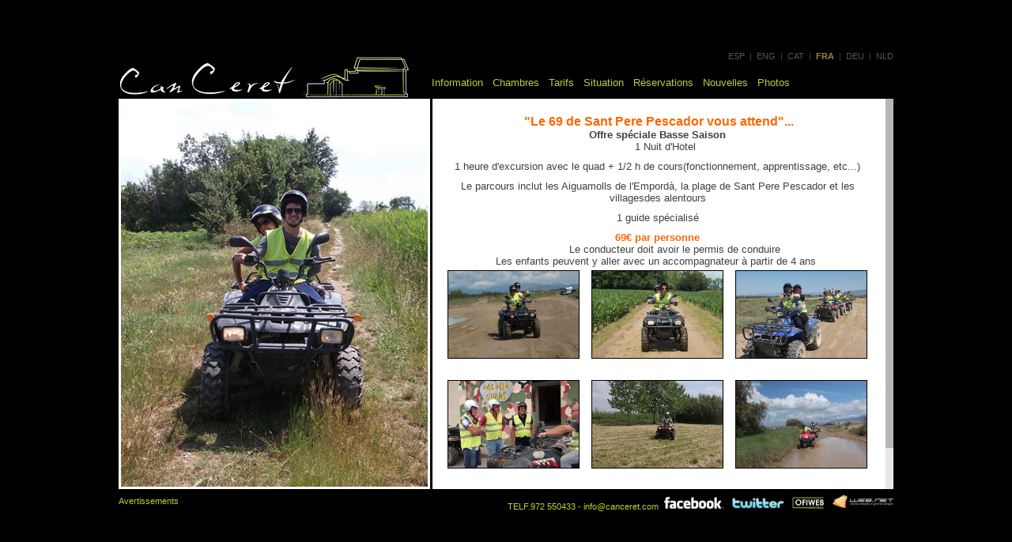

--- FILE ---
content_type: text/html; charset=utf-8
request_url: http://www.canceret.com/fr/default.aspx?ACCIO=PORTALENC&NIVELL=6579d32cb08575f9cfade1a4f75409f4db3c4b23360b7038ac1cd395c102c797c1aff1dc6d81fce9fea7c8d33f1cd60c
body_size: 5351
content:
<!DOCTYPE html PUBLIC "-//W3C//DTD XHTML 1.0 Transitional//EN" "http://www.w3.org/TR/xhtml1/DTD/xhtml1-transitional.dtd">
<html>
<head>
	<title>Pack quad</title>
	<meta http-equiv="Content-Type" content="text/html; charset=utf-8" />
	<meta name="title" lang="fr" content="Pack quad" />
<meta name="language" content="fr" />
<link rel="alternate" hreflang="es" href="http://www.canceret.com/es/default.aspx?ACCIO=PORTALENC&amp;NIVELL=6579d32cb08575f9cfade1a4f75409f4db3c4b23360b7038ac1cd395c102c797c1aff1dc6d81fce9fea7c8d33f1cd60c" />
<link rel="alternate" hreflang="x-default" href="http://www.canceret.com/es/default.aspx?ACCIO=PORTALENC&amp;NIVELL=6579d32cb08575f9cfade1a4f75409f4db3c4b23360b7038ac1cd395c102c797c1aff1dc6d81fce9fea7c8d33f1cd60c" />
<link rel="alternate" hreflang="en" href="http://www.canceret.com/en/default.aspx?ACCIO=PORTALENC&amp;NIVELL=6579d32cb08575f9cfade1a4f75409f4db3c4b23360b7038ac1cd395c102c797c1aff1dc6d81fce9fea7c8d33f1cd60c" />
<link rel="alternate" hreflang="ca" href="http://www.canceret.com/ca/default.aspx?ACCIO=PORTALENC&amp;NIVELL=6579d32cb08575f9cfade1a4f75409f4db3c4b23360b7038ac1cd395c102c797c1aff1dc6d81fce9fea7c8d33f1cd60c" />
<link rel="alternate" hreflang="fr" href="http://www.canceret.com/fr/default.aspx?ACCIO=PORTALENC&amp;NIVELL=6579d32cb08575f9cfade1a4f75409f4db3c4b23360b7038ac1cd395c102c797c1aff1dc6d81fce9fea7c8d33f1cd60c" />
<link rel="alternate" hreflang="de" href="http://www.canceret.com/de/default.aspx?ACCIO=PORTALENC&amp;NIVELL=6579d32cb08575f9cfade1a4f75409f4db3c4b23360b7038ac1cd395c102c797c1aff1dc6d81fce9fea7c8d33f1cd60c" />
<link rel="alternate" hreflang="nl" href="http://www.canceret.com/nl/default.aspx?ACCIO=PORTALENC&amp;NIVELL=6579d32cb08575f9cfade1a4f75409f4db3c4b23360b7038ac1cd395c102c797c1aff1dc6d81fce9fea7c8d33f1cd60c" />
<meta name="robots" content="index, follow" />
<meta name="description" lang="fr" content="Hotel Can Ceret - c/ Mar,1 17470 Costa Brava - Sant Pere Pescador (Girona) - Tel/Fax. 972 55 04 33" />
<meta name="keywords" lang="fr" content="hotel, restaurant, can ceret, sant pere pescador, costa brava, girona, gerona, con encanto, pequeño, familiar" />
<base href="http://www.canceret.com/skin/" />

<!--	<meta http-equiv="X-UA-Compatible" content="ie=emulateie7" /> -->
	<link rel="shortcut icon" href="images/favicon.ico">
	<link rel="stylesheet" media="screen" href="css/webnet.css" type="text/css" />
	<!--[if IE]>
		<link rel="stylesheet" href="css/webnet_ie.css" type="text/css" />
	<![endif]-->
	<script type="text/javascript" src="/webnet/javascript/flash.js"></script>
<script type="text/javascript" src="/webnet/javascript/jquery/jquery-1.5.2.min.js"></script>
<script type="text/javascript" src="/webnet/javascript/jquery/jquery.tools.min.js"></script>
<script type="text/javascript" src="/webnet/javascript/jquery/jquery.pngFix.js"></script>
<script type="text/javascript" src="/webnet/javascript/jquery/colorbox/jquery.colorbox-min.js"></script>
<link type="text/css" media="screen" rel="stylesheet" href="/webnet/javascript/jquery/colorbox/skin1/colorbox.css" />
<script type="text/javascript">
$(document).ready(function(){
jQuery("a[rel='lightbox']").colorbox({transition:"elastic",current:"{current} / {total}"});
});
</script>

	<script type="text/javascript" src="js/jquery.mousewheel.js"></script>
	<script type="text/javascript" src="js/jquery.jscrollpane.min.js"></script>
	<link rel="stylesheet" media="screen" href="css/webnet.css" type="text/css" />
	<link rel="stylesheet" media="screen" href="css/jquery.jscrollpane.css" type="text/css" />

	<script type="text/javascript">
		$(function(){
			$('.scroll-pane').jScrollPane();
		});
	</script>

</head>

<body>
<form method="post" action="http://www.canceret.com/fr/default.aspx?ACCIO=PORTALENC&amp;NIVELL=6579d32cb08575f9cfade1a4f75409f4db3c4b23360b7038ac1cd395c102c797c1aff1dc6d81fce9fea7c8d33f1cd60c" id="ctl00">
<div class="aspNetHidden">
<input type="hidden" name="__EVENTTARGET" id="__EVENTTARGET" value="" />
<input type="hidden" name="__EVENTARGUMENT" id="__EVENTARGUMENT" value="" />
<input type="hidden" name="__VIEWSTATE" id="__VIEWSTATE" value="/wEPDwUJNjkyNjUwMDI5D2QWAgIHDxYCHgZhY3Rpb24FnwFodHRwOi8vd3d3LmNhbmNlcmV0LmNvbS9mci9kZWZhdWx0LmFzcHg/QUNDSU89UE9SVEFMRU5DJk5JVkVMTD02NTc5ZDMyY2IwODU3NWY5Y2ZhZGUxYTRmNzU0MDlmNGRiM2M0YjIzMzYwYjcwMzhhYzFjZDM5NWMxMDJjNzk3YzFhZmYxZGM2ZDgxZmNlOWZlYTdjOGQzM2YxY2Q2MGNkZMwIeAa4Qo1eqLgJuSH7lgOo62dW8gQExwqfl/NXtAMO" />
</div>

<script type="text/javascript">
//<![CDATA[
var theForm = document.forms['ctl00'];
if (!theForm) {
    theForm = document.ctl00;
}
function __doPostBack(eventTarget, eventArgument) {
    if (!theForm.onsubmit || (theForm.onsubmit() != false)) {
        theForm.__EVENTTARGET.value = eventTarget;
        theForm.__EVENTARGUMENT.value = eventArgument;
        theForm.submit();
    }
}
//]]>
</script>


<script src="/WebResource.axd?d=nJ-6G5WhKrvvWoaQ_gzk_UfVH1nu1BTOaoTZYTzf5Drz_-2Hmz1VElQmleqlIkyGWAIcpRDJaeMlK0IcH_ZKo7anvU7yhPqmHP3UT0hHbUc1&amp;t=638286137964787378" type="text/javascript"></script>


<script src="/ScriptResource.axd?d=stksJPhEmR4-Qmpn4IlkaITg9ezdOE08PbU5g-ki9wQZzd4LyZXRq_HPHN-t-QJYGJ1SIsO10ln0by2Ym2CO0pCnfaOKBuVxf8deSerKoIXM-aARrJG8Y5-imeqpS-PKnjTWT8_QtcDI4VRpjkmGpqAhO7i1jFYDO4gM3GZmtZk1&amp;t=13798092" type="text/javascript"></script>
<script src="/ScriptResource.axd?d=e9U1ADZg3Ffm_iR-HMyr18xV1gLSwz4IuZop9rCn9fFLlgkfsyfcgrpR-qX5hqunD3S8Uc8CeVX2YmIg7btiszsSjBT8QaekuZcnb3xeHEtHS-lIM4Uhys3hw-Y4i9adxpk5btyTjA-Ru_xBU21RA6nssVYCpwcnTXqOfVbn1Xqih1VmAsARhDqj4dG5W29C0&amp;t=13798092" type="text/javascript"></script>
<script src="/ScriptResource.axd?d=xafvjg_kJ4oICvy_sqxM_68sL5M5vzYRje2gMmmruwqDcLhB9Sf-UngMYmajdLczYnfjYTShZb-YEeNJu2JKFbSg34ppWe49Yeou_f8sxtz6oJ8XBSQQk1AcDqdy7Vfp67dhcHKxD3sVVokmcXIMbI1FofokvLh69XD4oyFRn2Q1&amp;t=13798092" type="text/javascript"></script>
<div class="aspNetHidden">

	<input type="hidden" name="__VIEWSTATEGENERATOR" id="__VIEWSTATEGENERATOR" value="BEAC69B1" />
</div>
<body class="fons">
<div id="cos">

	<!-- Primera banda -->
	<div id="logo"><a href="default.aspx"><img src="images/logo.png" border="0"></a></div>
	<div id="idiomes" class="fontMitjana"><a href="http://www.canceret.com/es/default.aspx?ACCIO=PORTALENC&NIVELL=6579d32cb08575f9cfade1a4f75409f4db3c4b23360b7038ac1cd395c102c797c1aff1dc6d81fce9fea7c8d33f1cd60c">ESP</a>&nbsp;&nbsp;|&nbsp;&nbsp;<a href="http://www.canceret.com/en/default.aspx?ACCIO=PORTALENC&NIVELL=6579d32cb08575f9cfade1a4f75409f4db3c4b23360b7038ac1cd395c102c797c1aff1dc6d81fce9fea7c8d33f1cd60c">ENG</a>&nbsp;&nbsp;|&nbsp;&nbsp;<a href="http://www.canceret.com/ca/default.aspx?ACCIO=PORTALENC&NIVELL=6579d32cb08575f9cfade1a4f75409f4db3c4b23360b7038ac1cd395c102c797c1aff1dc6d81fce9fea7c8d33f1cd60c">CAT</a>&nbsp;&nbsp;|&nbsp;&nbsp;<a class="sel" href="http://www.canceret.com/fr/default.aspx?ACCIO=PORTALENC&NIVELL=6579d32cb08575f9cfade1a4f75409f4db3c4b23360b7038ac1cd395c102c797c1aff1dc6d81fce9fea7c8d33f1cd60c">FRA</a>&nbsp;&nbsp;|&nbsp;&nbsp;<a href="http://www.canceret.com/de/default.aspx?ACCIO=PORTALENC&NIVELL=6579d32cb08575f9cfade1a4f75409f4db3c4b23360b7038ac1cd395c102c797c1aff1dc6d81fce9fea7c8d33f1cd60c">DEU</a>&nbsp;&nbsp;|&nbsp;&nbsp;<a href="http://www.canceret.com/nl/default.aspx?ACCIO=PORTALENC&NIVELL=6579d32cb08575f9cfade1a4f75409f4db3c4b23360b7038ac1cd395c102c797c1aff1dc6d81fce9fea7c8d33f1cd60c">NLD</a></div>
	
	<!-- Menu Superior -->
	<div id="menuSuperior">
		<a href="/fr/can-ceret.aspx">Information</a>&nbsp;&nbsp;&nbsp;<a href="/fr/habitaciones-rooms-habitacions-chambres-zimmer-kamers.aspx">Chambres</a>&nbsp;&nbsp;&nbsp;<a href="/fr/tarifes-rates-tarifas-tarifs-preise-prijzen.aspx">Tarifs</a>&nbsp;&nbsp;&nbsp;<a href="/fr/situacion-situation-can-ceret.aspx">Situation</a>&nbsp;&nbsp;&nbsp;<a href="/fr/default.aspx?ACCIO=PORTALENC&NIVELL=6579d32cb08575f9cfade1a4f75409f4db3c4b23360b7038bf3e47530b145314bc8c147b7e2dec62">Réservations</a>&nbsp;&nbsp;&nbsp;<a href="/fr/default.aspx?ACCIO=PORTALENC&NIVELL=6579d32cb08575f9cfade1a4f75409f4db3c4b23360b70384b82af942ec079a16ce4803e90c4f5998bc89a2d9859da61">Nouvelles</a>&nbsp;&nbsp;&nbsp;<a href="/fr/default.aspx?ACCIO=PORTALENC&NIVELL=6579d32cb08575f9cfade1a4f75409f4db3c4b23360b703858f1f73b350d31be9c57803e8b565e52dd3745f4f87d6599">Photos</a> 
	</div>

	<!--  Contingut -->
	<div id="caixaContingut">
		<div id="banner"><div id="bannerMGWKU"><div class="alone"><div class="pic"><img src="/FitxersWeb/20654/bannerQuads.jpg" width="388" height="488" /></div></div></div></div>
		<div id="contingut" class="scroll-pane" style="overflow:hidden">
			<script type="text/javascript">
//<![CDATA[
Sys.WebForms.PageRequestManager._initialize('ctl01', 'ctl00', ['tctl02','ctl02'], [], [], 90, '');
//]]>
</script>
<div id="ctl02">
	<span style="display:none"><span></span></span><span id="ctl07" style="visibility:hidden;display:none;"></span>
</div>	
	<p style="text-align: center"><span style="color: rgb(255,102,0)"><span style="font-size: 16px"><strong>&nbsp;&quot;Le 69 de Sant Pere Pescador vous attend&quot;...</strong></span> </span><br />
<strong>Offre sp&eacute;ciale Basse Saison</strong><br />
&nbsp;&nbsp;&nbsp;&nbsp; 1 Nuit d'Hotel﻿</p>
<p style="text-align: center">1 heure d'excursion avec le quad + 1/2 h de cours(fonctionnement, apprentissage, etc...)</p>
<p style="text-align: center">Le parcours inclut les Aiguamolls de l'Empord&agrave;, la plage de Sant Pere Pescador et les villagesdes alentours</p>
<p style="text-align: center">1 guide sp&eacute;cialis&eacute;</p>
<p style="text-align: center"><span style="color: rgb(255,102,0)"><strong>69&euro; par personne</strong></span><br />
&nbsp;&nbsp;&nbsp;&nbsp;&nbsp;&nbsp;&nbsp;&nbsp; &nbsp; Le conducteur doit avoir le permis de conduire<br />
Les enfants peuvent y aller avec un accompagnateur &agrave; partir de 4 ans&nbsp;</p>
<table border="0" cellspacing="2" cellpadding="2" width="100%" align="center">
    <tbody>
        <tr>
            <td style="text-align: center"><a rel="lightbox" href="/FitxersWeb/22571/packQuad1.jpg"><img border="0" alt="" width="165" height="110" style="border-bottom: black 1px solid; border-left: black 1px solid; border-top: black 1px solid; border-right: black 1px solid" src="/FitxersWeb/22571/packQuad1.jpg" /></a></td>
            <td style="text-align: center"><a rel="lightbox" href="/FitxersWeb/22571/packQuad2.jpg"><img border="0" alt="" width="165" height="110" style="border-bottom: black 1px solid; border-left: black 1px solid; border-top: black 1px solid; border-right: black 1px solid" src="/FitxersWeb/22571/packQuad2.jpg" /></a></td>
            <td style="text-align: center"><a rel="lightbox" href="/FitxersWeb/22571/packQuad3.jpg"><img border="0" alt="" width="165" height="110" style="border-bottom: black 1px solid; border-left: black 1px solid; border-top: black 1px solid; border-right: black 1px solid" src="/FitxersWeb/22571/packQuad3.jpg" /></a></td>
        </tr>
        <tr>
            <td style="text-align: center">&nbsp;</td>
            <td style="text-align: center">&nbsp;</td>
            <td style="text-align: center">&nbsp;</td>
        </tr>
        <tr>
            <td style="text-align: center"><a rel="lightbox" href="/FitxersWeb/22571/packQuad4.jpg"><img border="0" alt="" width="165" height="110" style="border-bottom: black 1px solid; border-left: black 1px solid; border-top: black 1px solid; border-right: black 1px solid" src="/FitxersWeb/22571/packQuad4.jpg" /></a></td>
            <td style="text-align: center"><a rel="lightbox" href="/FitxersWeb/22571/packQuad5.jpg"><img border="0" alt="" width="165" height="110" style="border-bottom: black 1px solid; border-left: black 1px solid; border-top: black 1px solid; border-right: black 1px solid" src="/FitxersWeb/22571/packQuad5.jpg" /></a></td>
            <td style="text-align: center"><a rel="lightbox" href="/FitxersWeb/22571/packQuad6.jpg"><img border="0" alt="" width="165" height="110" style="border-bottom: black 1px solid; border-left: black 1px solid; border-top: black 1px solid; border-right: black 1px solid" src="/FitxersWeb/22571/packQuad6.jpg" /></a></td>
        </tr>
    </tbody>
</table>
<p>&nbsp;</p>
<p style="text-align: center"><a href="/fr/packs-can-ceret.aspx"><img border="0" alt="" width="35" height="35" src="/FitxersWeb/11187/back.jpg" /></a></p>
		</div>
	</div>	

	<div id="peu" class="fix">
		<div id="menuInferior"><a href="/fr/default.aspx?ACCIO=PORTALENC&NIVELL=6579d32cb08575f9cfade1a4f75409f410ef8591b5cad5abe009b1dc2ab9cce2">Avertissements</a></div>
		<div id="credits"><a href="http://www.softgpi.com" target="_blank"><img src="images/webnet.png" width="77" height="17" border="0"></a></div>
		<div id="distribuidor"><p>TELF.972 550433 - <a target="_blank" href="mailto:info@canceret.com">info@canceret.com</a>&nbsp;  <a target="_blank" href="http://www.facebook.com/pages/San-Pedro-Pescador-Spain/Hotel-Can-Ceret/132901243406890"><img width="77" height="17" border="0" alt="" src="/FitxersWeb/20654/facebooklletres.jpg" /></a>&nbsp;&nbsp; <a target="_blank" href="http://twitter.com/HotelCanCeret"><img width="67" height="17" border="0" alt="" src="/FitxersWeb/20654/twitter.jpg" /></a>&nbsp;&nbsp; <a href="http://www.ofiweb.cat"><img width="43" height="17" border="0" alt="Ofi-Web Empord&agrave;, S.L." src="/FitxersWeb/23/logoofiwebweb.jpg" /></a></p></div>
	</div>


</div>



<script type="text/javascript"> function MicroNETWebEnableDisable ( _control, _enable, _disabledText, _enabledText ) { if ( _enable == true ) { _control.readOnly = false; _control.value = _enabledText; _control.onfocus = null; } else { _control.readOnly = true; _control.value = _disabledText; _control.onfocus = _control.blur; }; } function MicroNETWebEnableDisable_radioButton ( _control, _enable, _enabledOption ) {var myList;myList = _control.getElementsByTagName ('input'); if ( _enable == true )  {_control.disabled = false;_control.onfocus = null;for ( var contador=0; contador < myList.length; contador++)if (myList [contador].type == 'radio')if (myList [contador].value == _enabledOption)myList [contador].checked = true;else myList [contador].checked = false;} else {_control.disabled = true;_control.onfocus = _control.blur;for ( var contador=0; contador < myList.length; contador++)if (myList [contador].type == 'radio')myList [contador].checked = false;}} </script><script type="text/javascript"> function MicroNETWebAssignValue ( _control, _enable, _disabledText, _enabledText ) { if ( _enable == true ) { _control.value = _enabledText; } else { _control.value = _disabledText; } } </script><script type="text/javascript"> function checkEnter(e, submitInput) { var characterCode; if (e && e.which) {e=e; characterCode=e.which;} else { e=event; characterCode=e.keyCode;}if (characterCode==13){ __doPostBack(submitInput, '');return false;} else { return true; }}</script>
<script type="text/javascript">
//<![CDATA[
Sys.Application.add_init(function() {
    $create(Sys.UI._Timer, {"enabled":true,"interval":900000,"uniqueID":"ctl07"}, null, null, $get("ctl07"));
});
//]]>
</script>
</form>
</body>
</html>

--- FILE ---
content_type: text/css
request_url: http://www.canceret.com/skin/css/webnet.css
body_size: 1220
content:
/* html, body { height: 100%; } */
body {
	background: #FFFFFF;
	border:0px;
}

body, table {
	font-family: Trebuchet MS, Arial, Helvetica, sans-serif;
	font-size: 10pt;
	color: #404040;
}

body.fons{
	background-color: #000000; 
}

.fontPetit{font-size: 8pt;}
.fontNegreta{font-weight: bolder;}
.fontGran{ font-size:20px;}
.fontColorSkin{color: #C0CD35;}
.fontMitjana{ font-size:11px;}
.fontNegra{color: #000;}

.formulari input, .formulari textarea{
	font-size:11px;
}

.formulari textarea{
	font-size:11px;
	font-family: Trebuchet MS, Arial, Helvetica, sans-serif;
	overflow:hidden;
}

p{
	margin:10px 0px 0px;
}

a {
	color: #555555;
	text-decoration: none;
}

a:hover {
	color: #C0CD35;
}

#cos {
	width: 980px;
	margin: 0px auto;		
	position:absolute;
	height:590px;
	top:50%;
	left:50%;
	margin-left: -490px;
	margin-top: -295px;
}

#logo { float: left; margin-top:7px;}
#idiomes { float: right; }

	#idiomes a.sel{
		font-weight:bolder;
		color:#9b8a33;
	}

#menuSuperior {
	float: right;
	clear: right;
	padding-top: 20px;
	margin-bottom: 8px;
	width: 584px;
}

#menuSuperior a {
	padding-top: 5px;
	line-height: 15px;
	color: rgb(192, 205, 53);
    font-size: 13.3333px;
    font-style: normal;
    font-variant: normal;
    font-weight: 400;
    text-decoration: none solid rgb(192, 205, 53);
}

#menuSuperior a:hover, #menuSuperior a.sel { 
	border-top: 1px solid rgb(192, 205, 53); 
	color: #ffffff; 
}

#caixaContingut {
	clear: both;
}

#banner {
	display: block;
	background-color: white;
	padding: 3px;
	float: left;
	width: 388px;
	height: 488px;
	margin-right: 3px;
}

#contingut {
	background-color: white;
	padding: 10px;
	width: 563px;
	height: 494px;
	float: right;
}

#peu { clear: both }

#menuInferior {
	float: left;
	font-size: 8pt;
	margin-top: 9px;
}

	#menuInferior a{
		color: #C0CD35;
	}

	#menuInferior a:hover{
		color: #FFFFFF;
	}

#distribuidor {
	float: right;
	margin-right: 9px;
	font-size: 8pt;
	margin-top: 9px;
}

#distribuidor p
{
	margin: 0px;
	padding: 0px;
}

#credits {
	float: right;
	margin-top: 7px;
}

#distribuidor{
	color: #C0CD35;
}

#distribuidor a{
	color: #C0CD35;
}

#distribuidor a:hover{
	color: #FFFFFF;
}

#peuFinal
{
	clear: both;
	padding-top: 15px;
	text-align: center;
	background-image: url(../images/peu.png);
	background-position: top;
	background-repeat: no-repeat;
}

a.item_paginador{
	font-size:11px;
	line-height: 12px;
	padding: 0px 3px;
	background: #000000;
	color: #C0CD35;
	margin: 0px 2px;
}

a.item_paginador:hover{
	background: #C0CD35;
	color: #000000;
}

a.boto{
	background: #000000;
	color:#C0CD35;
	padding: 3px 5px;
	font-size:12px;
}

a.boto:hover{
	background: #C0CD35;
	color:#000000;
}